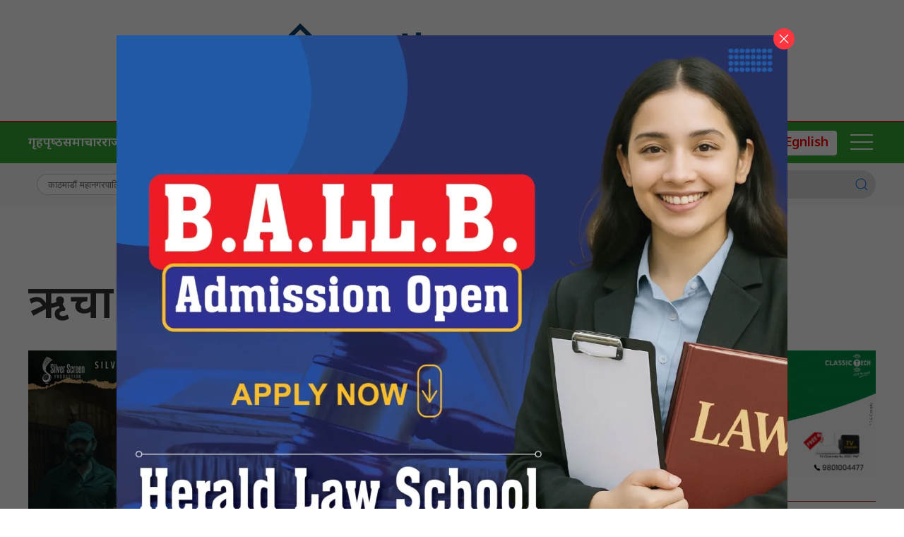

--- FILE ---
content_type: text/html; charset=UTF-8
request_url: https://sajhapage.com/2023/01/118680/
body_size: 14025
content:
<!DOCTYPE html>
<html lang="en">

<head>
    <!-- Required meta tags -->
    <meta charset="utf-8">
    <meta property="fb:pages" content="737640319702735" />
    <meta name="viewport" content="width=device-width, initial-scale=1, shrink-to-fit=no">
    <meta name="description" content="Nepal no. 1 Economy leading online portal" />
    <meta name="twitter:card" content="summary_large_image" />
    <title>
        ऋचा शर्मालाई उत्कृष्ट अभिनेत्री अवार्ड &laquo;         sajhapage    </title>
    <meta name='robots' content='max-image-preview:large' />
	<style>img:is([sizes="auto" i], [sizes^="auto," i]) { contain-intrinsic-size: 3000px 1500px }</style>
	<link rel='dns-prefetch' href='//cdnjs.cloudflare.com' />
<link rel='dns-prefetch' href='//ajax.googleapis.com' />
<link rel='dns-prefetch' href='//stats.wp.com' />
<link rel='dns-prefetch' href='//fonts.googleapis.com' />
<link rel='preconnect' href='//c0.wp.com' />
<link rel='preconnect' href='//i0.wp.com' />
<link rel="alternate" type="application/rss+xml" title="sajhapage &raquo; ऋचा शर्मालाई उत्कृष्ट अभिनेत्री अवार्ड Comments Feed" href="https://sajhapage.com/2023/01/118680/feed/" />
<meta property="fb:admins" content="changingmission"/><meta property="fb:app_id" content="1774296949456204"><meta property="og:title" content="ऋचा शर्मालाई उत्कृष्ट अभिनेत्री अवार्ड"/><meta property="og:type" content="article"/><meta property="og:description" content="काठमाडौं । अभिनेत्री ऋचा शर्माले अष्ट्रेलियामा छोटो फिल्म &#8216;ब्लड मनी&#8217; बाट उत्कृष्ट अभिनेत्रीको अवार्ड जित्नुभएको छ । सिड्नीमा भएको अनर विथ बेस्ट एक्ट्रेस अवार्ड एट रिनाउन्स फिल्म फेस्टिभल ’टाइटन’ मा ऋचाले उक्त अर्वाड जित्नुभएको हो । यसअघि ‘ब्लड मनी’ ले ह्वाइट पर्ल्स इन्टरनेशनल फिल्म फेस्टिभल र अथ्वीकवरुणी इन्टरनेशन फिल्म फेस्टिभलमा उत्कृष्ट फिल्मको अवार्ड जितेको थियो [&hellip;]"/><meta property="og:url" content="https://sajhapage.com/2023/01/118680/"/><meta property="og:site_name" content="sajhapage"/><meta property="og:image" content="https://i0.wp.com/sajhapage.com/wp-content/uploads/2023/01/blood-money.jpg?fit=1000%2C563&amp;ssl=1"/><script type="text/javascript">
/* <![CDATA[ */
window._wpemojiSettings = {"baseUrl":"https:\/\/s.w.org\/images\/core\/emoji\/16.0.1\/72x72\/","ext":".png","svgUrl":"https:\/\/s.w.org\/images\/core\/emoji\/16.0.1\/svg\/","svgExt":".svg","source":{"concatemoji":"https:\/\/sajhapage.com\/wp-includes\/js\/wp-emoji-release.min.js?ver=6.8.3"}};
/*! This file is auto-generated */
!function(s,n){var o,i,e;function c(e){try{var t={supportTests:e,timestamp:(new Date).valueOf()};sessionStorage.setItem(o,JSON.stringify(t))}catch(e){}}function p(e,t,n){e.clearRect(0,0,e.canvas.width,e.canvas.height),e.fillText(t,0,0);var t=new Uint32Array(e.getImageData(0,0,e.canvas.width,e.canvas.height).data),a=(e.clearRect(0,0,e.canvas.width,e.canvas.height),e.fillText(n,0,0),new Uint32Array(e.getImageData(0,0,e.canvas.width,e.canvas.height).data));return t.every(function(e,t){return e===a[t]})}function u(e,t){e.clearRect(0,0,e.canvas.width,e.canvas.height),e.fillText(t,0,0);for(var n=e.getImageData(16,16,1,1),a=0;a<n.data.length;a++)if(0!==n.data[a])return!1;return!0}function f(e,t,n,a){switch(t){case"flag":return n(e,"\ud83c\udff3\ufe0f\u200d\u26a7\ufe0f","\ud83c\udff3\ufe0f\u200b\u26a7\ufe0f")?!1:!n(e,"\ud83c\udde8\ud83c\uddf6","\ud83c\udde8\u200b\ud83c\uddf6")&&!n(e,"\ud83c\udff4\udb40\udc67\udb40\udc62\udb40\udc65\udb40\udc6e\udb40\udc67\udb40\udc7f","\ud83c\udff4\u200b\udb40\udc67\u200b\udb40\udc62\u200b\udb40\udc65\u200b\udb40\udc6e\u200b\udb40\udc67\u200b\udb40\udc7f");case"emoji":return!a(e,"\ud83e\udedf")}return!1}function g(e,t,n,a){var r="undefined"!=typeof WorkerGlobalScope&&self instanceof WorkerGlobalScope?new OffscreenCanvas(300,150):s.createElement("canvas"),o=r.getContext("2d",{willReadFrequently:!0}),i=(o.textBaseline="top",o.font="600 32px Arial",{});return e.forEach(function(e){i[e]=t(o,e,n,a)}),i}function t(e){var t=s.createElement("script");t.src=e,t.defer=!0,s.head.appendChild(t)}"undefined"!=typeof Promise&&(o="wpEmojiSettingsSupports",i=["flag","emoji"],n.supports={everything:!0,everythingExceptFlag:!0},e=new Promise(function(e){s.addEventListener("DOMContentLoaded",e,{once:!0})}),new Promise(function(t){var n=function(){try{var e=JSON.parse(sessionStorage.getItem(o));if("object"==typeof e&&"number"==typeof e.timestamp&&(new Date).valueOf()<e.timestamp+604800&&"object"==typeof e.supportTests)return e.supportTests}catch(e){}return null}();if(!n){if("undefined"!=typeof Worker&&"undefined"!=typeof OffscreenCanvas&&"undefined"!=typeof URL&&URL.createObjectURL&&"undefined"!=typeof Blob)try{var e="postMessage("+g.toString()+"("+[JSON.stringify(i),f.toString(),p.toString(),u.toString()].join(",")+"));",a=new Blob([e],{type:"text/javascript"}),r=new Worker(URL.createObjectURL(a),{name:"wpTestEmojiSupports"});return void(r.onmessage=function(e){c(n=e.data),r.terminate(),t(n)})}catch(e){}c(n=g(i,f,p,u))}t(n)}).then(function(e){for(var t in e)n.supports[t]=e[t],n.supports.everything=n.supports.everything&&n.supports[t],"flag"!==t&&(n.supports.everythingExceptFlag=n.supports.everythingExceptFlag&&n.supports[t]);n.supports.everythingExceptFlag=n.supports.everythingExceptFlag&&!n.supports.flag,n.DOMReady=!1,n.readyCallback=function(){n.DOMReady=!0}}).then(function(){return e}).then(function(){var e;n.supports.everything||(n.readyCallback(),(e=n.source||{}).concatemoji?t(e.concatemoji):e.wpemoji&&e.twemoji&&(t(e.twemoji),t(e.wpemoji)))}))}((window,document),window._wpemojiSettings);
/* ]]> */
</script>
<style id='wp-emoji-styles-inline-css' type='text/css'>

	img.wp-smiley, img.emoji {
		display: inline !important;
		border: none !important;
		box-shadow: none !important;
		height: 1em !important;
		width: 1em !important;
		margin: 0 0.07em !important;
		vertical-align: -0.1em !important;
		background: none !important;
		padding: 0 !important;
	}
</style>
<link rel='stylesheet' id='wp-block-library-css' href='https://c0.wp.com/c/6.8.3/wp-includes/css/dist/block-library/style.min.css' type='text/css' media='all' />
<style id='classic-theme-styles-inline-css' type='text/css'>
/*! This file is auto-generated */
.wp-block-button__link{color:#fff;background-color:#32373c;border-radius:9999px;box-shadow:none;text-decoration:none;padding:calc(.667em + 2px) calc(1.333em + 2px);font-size:1.125em}.wp-block-file__button{background:#32373c;color:#fff;text-decoration:none}
</style>
<link rel='stylesheet' id='mediaelement-css' href='https://c0.wp.com/c/6.8.3/wp-includes/js/mediaelement/mediaelementplayer-legacy.min.css' type='text/css' media='all' />
<link rel='stylesheet' id='wp-mediaelement-css' href='https://c0.wp.com/c/6.8.3/wp-includes/js/mediaelement/wp-mediaelement.min.css' type='text/css' media='all' />
<style id='jetpack-sharing-buttons-style-inline-css' type='text/css'>
.jetpack-sharing-buttons__services-list{display:flex;flex-direction:row;flex-wrap:wrap;gap:0;list-style-type:none;margin:5px;padding:0}.jetpack-sharing-buttons__services-list.has-small-icon-size{font-size:12px}.jetpack-sharing-buttons__services-list.has-normal-icon-size{font-size:16px}.jetpack-sharing-buttons__services-list.has-large-icon-size{font-size:24px}.jetpack-sharing-buttons__services-list.has-huge-icon-size{font-size:36px}@media print{.jetpack-sharing-buttons__services-list{display:none!important}}.editor-styles-wrapper .wp-block-jetpack-sharing-buttons{gap:0;padding-inline-start:0}ul.jetpack-sharing-buttons__services-list.has-background{padding:1.25em 2.375em}
</style>
<style id='global-styles-inline-css' type='text/css'>
:root{--wp--preset--aspect-ratio--square: 1;--wp--preset--aspect-ratio--4-3: 4/3;--wp--preset--aspect-ratio--3-4: 3/4;--wp--preset--aspect-ratio--3-2: 3/2;--wp--preset--aspect-ratio--2-3: 2/3;--wp--preset--aspect-ratio--16-9: 16/9;--wp--preset--aspect-ratio--9-16: 9/16;--wp--preset--color--black: #000000;--wp--preset--color--cyan-bluish-gray: #abb8c3;--wp--preset--color--white: #ffffff;--wp--preset--color--pale-pink: #f78da7;--wp--preset--color--vivid-red: #cf2e2e;--wp--preset--color--luminous-vivid-orange: #ff6900;--wp--preset--color--luminous-vivid-amber: #fcb900;--wp--preset--color--light-green-cyan: #7bdcb5;--wp--preset--color--vivid-green-cyan: #00d084;--wp--preset--color--pale-cyan-blue: #8ed1fc;--wp--preset--color--vivid-cyan-blue: #0693e3;--wp--preset--color--vivid-purple: #9b51e0;--wp--preset--gradient--vivid-cyan-blue-to-vivid-purple: linear-gradient(135deg,rgba(6,147,227,1) 0%,rgb(155,81,224) 100%);--wp--preset--gradient--light-green-cyan-to-vivid-green-cyan: linear-gradient(135deg,rgb(122,220,180) 0%,rgb(0,208,130) 100%);--wp--preset--gradient--luminous-vivid-amber-to-luminous-vivid-orange: linear-gradient(135deg,rgba(252,185,0,1) 0%,rgba(255,105,0,1) 100%);--wp--preset--gradient--luminous-vivid-orange-to-vivid-red: linear-gradient(135deg,rgba(255,105,0,1) 0%,rgb(207,46,46) 100%);--wp--preset--gradient--very-light-gray-to-cyan-bluish-gray: linear-gradient(135deg,rgb(238,238,238) 0%,rgb(169,184,195) 100%);--wp--preset--gradient--cool-to-warm-spectrum: linear-gradient(135deg,rgb(74,234,220) 0%,rgb(151,120,209) 20%,rgb(207,42,186) 40%,rgb(238,44,130) 60%,rgb(251,105,98) 80%,rgb(254,248,76) 100%);--wp--preset--gradient--blush-light-purple: linear-gradient(135deg,rgb(255,206,236) 0%,rgb(152,150,240) 100%);--wp--preset--gradient--blush-bordeaux: linear-gradient(135deg,rgb(254,205,165) 0%,rgb(254,45,45) 50%,rgb(107,0,62) 100%);--wp--preset--gradient--luminous-dusk: linear-gradient(135deg,rgb(255,203,112) 0%,rgb(199,81,192) 50%,rgb(65,88,208) 100%);--wp--preset--gradient--pale-ocean: linear-gradient(135deg,rgb(255,245,203) 0%,rgb(182,227,212) 50%,rgb(51,167,181) 100%);--wp--preset--gradient--electric-grass: linear-gradient(135deg,rgb(202,248,128) 0%,rgb(113,206,126) 100%);--wp--preset--gradient--midnight: linear-gradient(135deg,rgb(2,3,129) 0%,rgb(40,116,252) 100%);--wp--preset--font-size--small: 13px;--wp--preset--font-size--medium: 20px;--wp--preset--font-size--large: 36px;--wp--preset--font-size--x-large: 42px;--wp--preset--spacing--20: 0.44rem;--wp--preset--spacing--30: 0.67rem;--wp--preset--spacing--40: 1rem;--wp--preset--spacing--50: 1.5rem;--wp--preset--spacing--60: 2.25rem;--wp--preset--spacing--70: 3.38rem;--wp--preset--spacing--80: 5.06rem;--wp--preset--shadow--natural: 6px 6px 9px rgba(0, 0, 0, 0.2);--wp--preset--shadow--deep: 12px 12px 50px rgba(0, 0, 0, 0.4);--wp--preset--shadow--sharp: 6px 6px 0px rgba(0, 0, 0, 0.2);--wp--preset--shadow--outlined: 6px 6px 0px -3px rgba(255, 255, 255, 1), 6px 6px rgba(0, 0, 0, 1);--wp--preset--shadow--crisp: 6px 6px 0px rgba(0, 0, 0, 1);}:where(.is-layout-flex){gap: 0.5em;}:where(.is-layout-grid){gap: 0.5em;}body .is-layout-flex{display: flex;}.is-layout-flex{flex-wrap: wrap;align-items: center;}.is-layout-flex > :is(*, div){margin: 0;}body .is-layout-grid{display: grid;}.is-layout-grid > :is(*, div){margin: 0;}:where(.wp-block-columns.is-layout-flex){gap: 2em;}:where(.wp-block-columns.is-layout-grid){gap: 2em;}:where(.wp-block-post-template.is-layout-flex){gap: 1.25em;}:where(.wp-block-post-template.is-layout-grid){gap: 1.25em;}.has-black-color{color: var(--wp--preset--color--black) !important;}.has-cyan-bluish-gray-color{color: var(--wp--preset--color--cyan-bluish-gray) !important;}.has-white-color{color: var(--wp--preset--color--white) !important;}.has-pale-pink-color{color: var(--wp--preset--color--pale-pink) !important;}.has-vivid-red-color{color: var(--wp--preset--color--vivid-red) !important;}.has-luminous-vivid-orange-color{color: var(--wp--preset--color--luminous-vivid-orange) !important;}.has-luminous-vivid-amber-color{color: var(--wp--preset--color--luminous-vivid-amber) !important;}.has-light-green-cyan-color{color: var(--wp--preset--color--light-green-cyan) !important;}.has-vivid-green-cyan-color{color: var(--wp--preset--color--vivid-green-cyan) !important;}.has-pale-cyan-blue-color{color: var(--wp--preset--color--pale-cyan-blue) !important;}.has-vivid-cyan-blue-color{color: var(--wp--preset--color--vivid-cyan-blue) !important;}.has-vivid-purple-color{color: var(--wp--preset--color--vivid-purple) !important;}.has-black-background-color{background-color: var(--wp--preset--color--black) !important;}.has-cyan-bluish-gray-background-color{background-color: var(--wp--preset--color--cyan-bluish-gray) !important;}.has-white-background-color{background-color: var(--wp--preset--color--white) !important;}.has-pale-pink-background-color{background-color: var(--wp--preset--color--pale-pink) !important;}.has-vivid-red-background-color{background-color: var(--wp--preset--color--vivid-red) !important;}.has-luminous-vivid-orange-background-color{background-color: var(--wp--preset--color--luminous-vivid-orange) !important;}.has-luminous-vivid-amber-background-color{background-color: var(--wp--preset--color--luminous-vivid-amber) !important;}.has-light-green-cyan-background-color{background-color: var(--wp--preset--color--light-green-cyan) !important;}.has-vivid-green-cyan-background-color{background-color: var(--wp--preset--color--vivid-green-cyan) !important;}.has-pale-cyan-blue-background-color{background-color: var(--wp--preset--color--pale-cyan-blue) !important;}.has-vivid-cyan-blue-background-color{background-color: var(--wp--preset--color--vivid-cyan-blue) !important;}.has-vivid-purple-background-color{background-color: var(--wp--preset--color--vivid-purple) !important;}.has-black-border-color{border-color: var(--wp--preset--color--black) !important;}.has-cyan-bluish-gray-border-color{border-color: var(--wp--preset--color--cyan-bluish-gray) !important;}.has-white-border-color{border-color: var(--wp--preset--color--white) !important;}.has-pale-pink-border-color{border-color: var(--wp--preset--color--pale-pink) !important;}.has-vivid-red-border-color{border-color: var(--wp--preset--color--vivid-red) !important;}.has-luminous-vivid-orange-border-color{border-color: var(--wp--preset--color--luminous-vivid-orange) !important;}.has-luminous-vivid-amber-border-color{border-color: var(--wp--preset--color--luminous-vivid-amber) !important;}.has-light-green-cyan-border-color{border-color: var(--wp--preset--color--light-green-cyan) !important;}.has-vivid-green-cyan-border-color{border-color: var(--wp--preset--color--vivid-green-cyan) !important;}.has-pale-cyan-blue-border-color{border-color: var(--wp--preset--color--pale-cyan-blue) !important;}.has-vivid-cyan-blue-border-color{border-color: var(--wp--preset--color--vivid-cyan-blue) !important;}.has-vivid-purple-border-color{border-color: var(--wp--preset--color--vivid-purple) !important;}.has-vivid-cyan-blue-to-vivid-purple-gradient-background{background: var(--wp--preset--gradient--vivid-cyan-blue-to-vivid-purple) !important;}.has-light-green-cyan-to-vivid-green-cyan-gradient-background{background: var(--wp--preset--gradient--light-green-cyan-to-vivid-green-cyan) !important;}.has-luminous-vivid-amber-to-luminous-vivid-orange-gradient-background{background: var(--wp--preset--gradient--luminous-vivid-amber-to-luminous-vivid-orange) !important;}.has-luminous-vivid-orange-to-vivid-red-gradient-background{background: var(--wp--preset--gradient--luminous-vivid-orange-to-vivid-red) !important;}.has-very-light-gray-to-cyan-bluish-gray-gradient-background{background: var(--wp--preset--gradient--very-light-gray-to-cyan-bluish-gray) !important;}.has-cool-to-warm-spectrum-gradient-background{background: var(--wp--preset--gradient--cool-to-warm-spectrum) !important;}.has-blush-light-purple-gradient-background{background: var(--wp--preset--gradient--blush-light-purple) !important;}.has-blush-bordeaux-gradient-background{background: var(--wp--preset--gradient--blush-bordeaux) !important;}.has-luminous-dusk-gradient-background{background: var(--wp--preset--gradient--luminous-dusk) !important;}.has-pale-ocean-gradient-background{background: var(--wp--preset--gradient--pale-ocean) !important;}.has-electric-grass-gradient-background{background: var(--wp--preset--gradient--electric-grass) !important;}.has-midnight-gradient-background{background: var(--wp--preset--gradient--midnight) !important;}.has-small-font-size{font-size: var(--wp--preset--font-size--small) !important;}.has-medium-font-size{font-size: var(--wp--preset--font-size--medium) !important;}.has-large-font-size{font-size: var(--wp--preset--font-size--large) !important;}.has-x-large-font-size{font-size: var(--wp--preset--font-size--x-large) !important;}
:where(.wp-block-post-template.is-layout-flex){gap: 1.25em;}:where(.wp-block-post-template.is-layout-grid){gap: 1.25em;}
:where(.wp-block-columns.is-layout-flex){gap: 2em;}:where(.wp-block-columns.is-layout-grid){gap: 2em;}
:root :where(.wp-block-pullquote){font-size: 1.5em;line-height: 1.6;}
</style>
<link rel='stylesheet' id='uikit-css-css' href='https://sajhapage.com/wp-content/themes/sajhapage-naya/css/uikit.min.css?ver=6.8.3' type='text/css' media='all' />
<link rel='stylesheet' id='base-style-css' href='https://sajhapage.com/wp-content/themes/sajhapage-naya/css/base.css?ver=6.8.3' type='text/css' media='all' />
<link rel='stylesheet' id='google-Mukta-css' href='https://fonts.googleapis.com/css?family=Mukta%3A400%2C500%2C600%2C700&#038;subset=devanagari&#038;ver=6.8.3' type='text/css' media='all' />
<link rel='stylesheet' id='google-noto-css' href='https://fonts.googleapis.com/css2?family=Noto+Sans+Devanagari%3Awght%40300%3B400%3B500%3B600%3B700%3B800&#038;display=swap&#038;ver=6.8.3' type='text/css' media='all' />
<link rel='stylesheet' id='google-khand-css' href='https://fonts.googleapis.com/css2?family=Khand%3Awght%40300%3B400%3B500%3B600%3B700&#038;display=swap&#038;ver=6.8.3' type='text/css' media='all' />
<link rel='stylesheet' id='appharu-style-css' href='https://sajhapage.com/wp-content/themes/sajhapage-naya/style.css?ver=2.82.4' type='text/css' media='all' />
<link rel="https://api.w.org/" href="https://sajhapage.com/wp-json/" /><link rel="alternate" title="JSON" type="application/json" href="https://sajhapage.com/wp-json/wp/v2/posts/118680" /><link rel="EditURI" type="application/rsd+xml" title="RSD" href="https://sajhapage.com/xmlrpc.php?rsd" />
<meta name="generator" content="WordPress 6.8.3" />
<link rel="canonical" href="https://sajhapage.com/2023/01/118680/" />
<link rel='shortlink' href='https://wp.me/p6EokC-uSc' />
<link rel="alternate" title="oEmbed (JSON)" type="application/json+oembed" href="https://sajhapage.com/wp-json/oembed/1.0/embed?url=https%3A%2F%2Fsajhapage.com%2F2023%2F01%2F118680%2F" />
<link rel="alternate" title="oEmbed (XML)" type="text/xml+oembed" href="https://sajhapage.com/wp-json/oembed/1.0/embed?url=https%3A%2F%2Fsajhapage.com%2F2023%2F01%2F118680%2F&#038;format=xml" />
	<style>img#wpstats{display:none}</style>
		<link rel="icon" href="https://i0.wp.com/sajhapage.com/wp-content/uploads/2022/05/cropped-SP-Logo1-scaled-1.jpg?fit=32%2C32&#038;ssl=1" sizes="32x32" />
<link rel="icon" href="https://i0.wp.com/sajhapage.com/wp-content/uploads/2022/05/cropped-SP-Logo1-scaled-1.jpg?fit=192%2C192&#038;ssl=1" sizes="192x192" />
<link rel="apple-touch-icon" href="https://i0.wp.com/sajhapage.com/wp-content/uploads/2022/05/cropped-SP-Logo1-scaled-1.jpg?fit=180%2C180&#038;ssl=1" />
<meta name="msapplication-TileImage" content="https://i0.wp.com/sajhapage.com/wp-content/uploads/2022/05/cropped-SP-Logo1-scaled-1.jpg?fit=270%2C270&#038;ssl=1" />
    <script src="https://bankingsamachar.com/wp-content/themes/bankingsamachar-naya/js/uikit.min.js"></script>
    <!-- Google tag (gtag.js) -->
    <script async src="https://www.googletagmanager.com/gtag/js?id=G-4XTGKNT80P"></script>
    <script>
        window.dataLayer = window.dataLayer || [];

        function gtag() {
            dataLayer.push(arguments);
        }
        gtag('js', new Date());

        gtag('config', 'G-4XTGKNT80P');
    </script>
</head>

<body>
    <div id="fb-root"></div>
    <script>
        (function (d, s, id) {
            var js,
                fjs = d.getElementsByTagName(s)[0];
            if (d.getElementById(id))
                return;
            js = d.createElement(s);
            js.id = id;
            js.src = "//connect.facebook.net/en_US/sdk.js#xfbml=1&version=v2.10&appId=40151482661930" +
                "1";
            fjs
                .parentNode
                .insertBefore(js, fjs);
        }(document, 'script', 'facebook-jssdk'));
    </script>
    <div class="uk-card ">
        <div class="uk-container">
                    </div>

                    <nav class="top-nav">
                                <div class="uk-container">
                    <div class="uk-padding-small">
                        <div uk-grid class="uk-grid-small uk-flex-middle">
                            <div class="uk-width-1-4@m uk-text-center">
                            </div>
                            <div class="uk-width-expand@m ">
                                <a href="/"><img src="https://sajhapage.com/wp-content/themes/sajhapage-naya/img/logo-sajha.png" alt="Logo" class="ah-khb-logo"></a>
                                                            </div>
                            <div class="uk-width-1-4@m uk-text-center">
                            </div>
                        </div>
                    </div>
                </div>
                <div class="np-border" uk-sticky="uk-sticky" style="z-index: 990;">
                    <div class="uk-container">
                        <nav class="uk-navbar uk-position-relative nav-edit" uk-navbar>
    <div class="uk-navbar-left uk-hidden@m">
        <ul class="uk-navbar-nav menu-icon icon-nav">
            <li>
                <a href="/"><span class="ah-brand-menu"  uk-icon="icon: home; ratio: 1.5"></span></a>
            </li>
            <li class="ek-brand" uk-scrollspy="cls: uk-animation-slide-left;">
                <a href="/"><img src="https://sajhapage.com/wp-content/themes/sajhapage-naya/img/brand.png" alt="Logo"></a>
            </li>
        </ul>
    </div>
    <div class="uk-navbar-left uk-visible@m">
        <ul class="uk-navbar-nav navigation-bar uk-grid-collapse" uk-grid>
            <li>
                <a href="/">गृहपृष्‍ठ </a>
            </li>
            <li>
                <a href="/?cat=3">समाचार </a>
            </li>
            <li>
                <a href="/?cat=4">राजनीति</a>
            </li>
            <li>
                <a href="/?cat=6">अर्थ</a>
            </li>
            <li>
                <a href="/?cat=7">मनोरञ्जन</a>
            </li>
            <li>
                <a href="/?cat=8">विश्व</a>
            </li>
            <li>
                <a href="/?cat=10">अन्तर्वार्ता</a>
            </li>
            <li>
                <a href="/?cat=12">खेल</a>
            </li>
            <li>
                <a href="/?cat=14">भिडियो</a>
            </li>
        </ul>
    </div>
    <div class="uk-navbar-right">
        <ul class="uk-navbar-nav menu-icon icon-nav">
            <li><a href="https://english.sajhapage.com/" class="ah-event-icon"><span class="event-icon">Egnlish</span></a></li>
            <li><a href="#" class="ah-menu-icon" uk-toggle="target: #offcanvas-nav"><span uk-icon="icon: menu; ratio: 2"></span></a></li>

        </ul>
    </div>
</nav>
<div id="modal-search" class="uk-flex-top  search-model-item" uk-modal>
    <div class="uk-modal-dialog uk-modal-body search-model uk-margin-auto-vertical ek-search">
        <div class="uk-flex uk-flex-center uk-flex-between@m uk-margin-small-bottom">
            <h2 class="uk-modal-title search-title">बैंकिङ्ग समाचार<span class="ek-search-title">सर्च गर्नुहोस्</span>
            </h2>
            <button class="uk-modal-close-default close-icon ah-close" type="button" uk-close></button>
        </div>
        <form action="/" class="uk-search uk-search-navbar uk-width-1-1" method="get">
            <div class="uk-child-width-1-2@m uk-text-center uk-grid-small" uk-grid>
                <div class="uk-child-width-1-2@m uk-text-center uk-grid-small" uk-grid>
                    <div>
                        <input class="uk-input" name="form" type="date" data-uk-datepicker placeholder="from"
                            value="">
                    </div>
                    <div>
                        <input class="uk-input" name="to" type="date" data-uk-datepicker placeholder="to"
                            value="">
                    </div>
                </div>
                <div class="uk-position-relative">
                    <input class="uk-search-input search-box" name="s" id="s" type="search" placeholder="Search"
                        value="">
                    <button type="submit" class="uk-search-icon-flip icon-search" uk-search-icon></button>
                </div>
            </div>
        </form>
    </div>
</div>                    </div>
                </div>
                <nav class="uk-navbar-container nepalpen-tag">
                    <div class="uk-container">
                        <div uk-navbar class="uk-flex-between">
                            <div class="uk-navbar-left">
                                <ul class="uk-navbar-nav">
                                    <li class="uk-flex tag-h">
                                                                                <a href="https://sajhapage.com/tag/%e0%a4%95%e0%a4%be%e0%a4%a0%e0%a4%ae%e0%a4%be%e0%a4%a1%e0%a5%8c%e0%a4%82-%e0%a4%ae%e0%a4%b9%e0%a4%be%e0%a4%a8%e0%a4%97%e0%a4%b0%e0%a4%aa%e0%a4%be%e0%a4%b2%e0%a4%bf%e0%a4%95%e0%a4%be/" class="tag-cloud-link tag-link-345 tag-link-position-1" style="font-size: 13pt;">काठमाडौं महानगरपालिका</a>
<a href="https://sajhapage.com/tag/%e0%a4%95%e0%a5%87%e0%a4%aa%e0%a5%80-%e0%a4%b6%e0%a4%b0%e0%a5%8d%e0%a4%ae%e0%a4%be-%e0%a4%93%e0%a4%b2%e0%a5%80/" class="tag-cloud-link tag-link-109 tag-link-position-2" style="font-size: 13pt;">केपी शर्मा ओली</a>
<a href="https://sajhapage.com/tag/%e0%a4%aa%e0%a5%8d%e0%a4%b0%e0%a4%a7%e0%a4%be%e0%a4%a8%e0%a4%ae%e0%a4%a8%e0%a5%8d%e0%a4%a4%e0%a5%8d%e0%a4%b0%e0%a5%80-%e0%a4%aa%e0%a5%8d%e0%a4%b0%e0%a4%9a%e0%a4%a3%e0%a5%8d%e0%a4%a1/" class="tag-cloud-link tag-link-739 tag-link-position-3" style="font-size: 13pt;">प्रधानमन्त्री प्रचण्ड</a>
<a href="https://sajhapage.com/tag/%e0%a4%ad%e0%a4%b0%e0%a4%a4%e0%a4%aa%e0%a5%81%e0%a4%b0-%e0%a4%ae%e0%a4%b9%e0%a4%be%e0%a4%a8%e0%a4%97%e0%a4%b0%e0%a4%aa%e0%a4%be%e0%a4%b2%e0%a4%bf%e0%a4%95%e0%a4%be/" class="tag-cloud-link tag-link-376 tag-link-position-4" style="font-size: 13pt;">भरतपुर महानगरपालिका</a>
<a href="https://sajhapage.com/tag/%e0%a4%b0%e0%a4%be%e0%a4%b6%e0%a4%bf%e0%a4%ab%e0%a4%b2/" class="tag-cloud-link tag-link-51 tag-link-position-5" style="font-size: 13pt;">राशिफल</a>
<a href="https://sajhapage.com/tag/%e0%a4%b0%e0%a5%87%e0%a4%a8%e0%a5%81-%e0%a4%a6%e0%a4%be%e0%a4%b9%e0%a4%be%e0%a4%b2/" class="tag-cloud-link tag-link-426 tag-link-position-6" style="font-size: 13pt;">रेनु दाहाल</a>
<a href="https://sajhapage.com/tag/%e0%a4%b6%e0%a5%87%e0%a4%b0%e0%a4%ac%e0%a4%b9%e0%a4%be%e0%a4%a6%e0%a5%81%e0%a4%b0-%e0%a4%a6%e0%a5%87%e0%a4%89%e0%a4%b5%e0%a4%be/" class="tag-cloud-link tag-link-73 tag-link-position-7" style="font-size: 13pt;">शेरबहादुर देउवा</a>                                                                            </li>
                                </ul>
                            </div>
                            <div class="uk-flex uk-flex-center@m uk-flex-right@l ah-right-nav-header uk-visible@s">
                                <form class="uk-search uk-search-default nb-dark-mode" action="/" method="get">
                                    <input class="uk-search-input" name="s" id="s" type="search"
                                        value="" placeholder="Search"
                                        aria-label="Search">
                                    <button class="uk-search-icon-flip" uk-search-icon></button>
                                </form>
                            </div>
                        </div>
                    </div>
                </nav>
            </nav>
            <style>
                .uk-search-default .uk-search-input:focus {
                    border-color: #dddddd;
                }

                .uk-search-default .uk-search-input {
                    border: none;
                }
            </style>
            <div id="offcanvas-nav" class="uk-offcanvas" uk-offcanvas="mode: push; overlay: true">
    <div class="uk-offcanvas-bar">
        <div class="uk-section uk-padding-remove-top  uk-padding-remove-bottom">
            <div class="uk-container uk-padding-remove">
                <div class="uk-grid-match uk-child-width-1-1@m" uk-grid>
                    <div>
                        <ul class="uk-list side-nav uk-nav-default uk-nav-parent-icon" uk-nav>
                            <li><a href="/"><span class="uk-margin-small-right"
                                        uk-icon="home"></span>गृहपृष्‍ठ</a></li>
                            <li>
                                <a href="/?cat=2"><span class="uk-margin-small-right" uk-icon="file-edit"></span>समाचार  </a>
                            </li>
                            <li>
                                <a href="/?cat=4"><span class="uk-margin-small-right" uk-icon="file-edit"></span>राजनीति</a>
                            </li>
                            <li>
                                <a href="/?cat=6"><span class="uk-margin-small-right" uk-icon="file-edit"></span> अर्थ</a>
                            </li>
                            <li>
                                <a href="/?cat=7"><span class="uk-margin-small-right" uk-icon="file-edit"></span>मनोरञ्जन</a>
                            </li>
                            <li>  <a href="/?cat=8"><span class="uk-margin-small-right" uk-icon="play-circle"></span>विश्व </a>
                            </li>
                            <li><a href="/?cat=10"><span class="uk-margin-small-right" uk-icon="image"></span>अन्तर्वार्ता</a></li>
                            <li>
                                <a href="/?cat=12"><span class="uk-margin-small-right" uk-icon="file-edit"></span>खेल</a>
                            </li>
                            <li>
                                <a href="/?cat=14"><span class="uk-margin-small-right" uk-icon="file-edit"></span>भिडियो</a>
                            </li>
                            
                            <li><a href="/news/event" ><span class="uk-margin-small-right" uk-icon="file-edit"></span><span class="event-icon ">English</span></a></li>
                        </ul>
                    </div>

                </div>
                <div class="uk-flex uk-flex-center@m uk-margin ah-right-nav-header uk-text-light">
                    <form class="uk-search uk-search-default nb-dark-mode"  action="/" method="get">
                    <input class="uk-search-input search-box" name="s" id="s" type="search" placeholder="Search"
                        value="">
                    <button type="submit" class="uk-search-icon-flip icon-search" uk-search-icon></button>
                    </form>
                </div>
                <a href="https://x.com/sajhapage" target="_blank" class="uk-icon-button uk-margin-small-right"
                    uk-icon="twitter"></a>
                <a href="https://www.facebook.com/sajhapage24" target="_blank" class="uk-icon-button  uk-margin-small-right"
                    uk-icon="facebook"></a>
                <a href="https://www.instagram.com/SajhaPage/" target="_blank" class="uk-icon-button  uk-margin-small-right"
                    uk-icon="instagram"></a>
                <a href="https://www.youtube.com/c/SajhaPage" target="_blank" class="uk-icon-button" uk-icon="youtube"></a>
            </div>
        </div>
    </div>
</div>    </div>
    <div class="uk-container"><div class="uk-grid uk-grid-medium single uk-margin-medium-top" uk-grid="">
        <div class="uk-width-1-1@m">
        				<article class="uk-article">
            		    <div uk-sticky="show-on-up: true;animation: uk-animation-slide-top" class="sticky-item uk-visible@s">
		        <h1 class="uk-article-title single-title">ऋचा शर्मालाई उत्कृष्ट अभिनेत्री अवार्ड</h1>
           
		    </div>
            <h1 class="uk-article-title single-title visible uk-hidden@s ">ऋचा शर्मालाई उत्कृष्ट अभिनेत्री अवार्ड</h1>
		    
            		</article>
      	

    </div>
    <div class="uk-width-2-3@m">
        <article class="uk-card">

            <figure> <img src="https://i0.wp.com/sajhapage.com/wp-content/uploads/2023/01/blood-money.jpg?fit=720%2C405&#038;ssl=1"> </figure>
            <article class="uk-comment mt-2">
                <header class="uk-comment-header uk-grid-medium uk-flex-middle" uk-grid="uk-grid">

                    <div class="uk-width-1-1@m" style="display: flex;align-items: center;">
                        <div class="author-img">
                            
                            
                            <img class="karobar-author" src="https://i0.wp.com/sajhapage.com/wp-content/uploads/2024/06/sajha.png?resize=77%2C90&ssl=1"
                                width="30" height="30" alt="">

                                                        <h6 class="author-name">
                                                                <a href="/?author=7" style="font-size: 18px;font-weight: 500;">
                                    साझा पेज</a>
                            </h6>
                          	<h6 class="post-date">
								प्रकाशित मिति : &#2414; माघ &#2408;&#2406;&#2413;&#2415;, आइतबार &#2406;&#2406;:&#2406;&#2406;						   &nbsp;१४ :
                    ०७&nbsp; बजे
							</h6>
                        </div>

                    </div>


                    <div class="uk-width-1-2@m uk-flex uk-flex-middle uk-flex-center">
						    <div class="total-shares">
                        <div id="data" class="total-number">
                            0                        </div><span>Shares</span>
                    </div>
                        <!-- ShareThis BEGIN -->
                        <div class="sharethis-inline-share-buttons" style="z-index: 999 !important;"></div>
                        <!-- ShareThis END -->
                    </div>
                    <div class="uk-width-1-2@m">
                        <div class="uk-navbar-center reader-effect  uk-flex-right d-flex">
                            <p class="uk-margin-remove-bottom uk-margin-small-right">फन्ट परिवर्तन गर्नुहोस:</p>
                            <ul class="uk-nav-default uk-nav-center" uk-nav>
                                <li class="16px"><span class="16px" id="smaller"><img
                                            src="[data-uri]"
                                            alt="change font"></span></li>
                                <li class="18px"><span class="18px" id="resize"><img
                                            src="[data-uri]"
                                            alt="change font"></span></li>
                                <li class="20px"><span class="20px" id="bigger"><img
                                            src="[data-uri]"
                                            alt="change font"></span></li>
                            </ul>
                        </div>
                    </div>
                </header>
            </article>
            <hr class="uk-divider-icon">
            
            <div class="post-entry uk-margin-top">
                <p>काठमाडौं । अभिनेत्री ऋचा शर्माले अष्ट्रेलियामा छोटो फिल्म &#8216;ब्लड मनी&#8217; बाट उत्कृष्ट अभिनेत्रीको अवार्ड जित्नुभएको छ । सिड्नीमा भएको अनर विथ बेस्ट एक्ट्रेस अवार्ड एट रिनाउन्स फिल्म फेस्टिभल ’टाइटन’ मा ऋचाले उक्त अर्वाड जित्नुभएको हो ।</p>  
<p>यसअघि ‘ब्लड मनी’ ले ह्वाइट पर्ल्स इन्टरनेशनल फिल्म फेस्टिभल र अथ्वीकवरुणी इन्टरनेशन फिल्म फेस्टिभलमा उत्कृष्ट फिल्मको अवार्ड जितेको थियो ।</p> <div class='don-full'></div> 
<p>२७ मिनेट लामो फिल्ममा ऋचा शर्मा, अशोक तिमल्सिना, मिथिला शर्माको मुख्य भूमिका छ । फेस्टिभलमा एक सयभन्दा बढी देशका फिल्म सहभागी भएका थिए ।</p><div class='inner-square'></div>  
            </div>
            <p> <section class="widget">
<figure class="wp-block-image size-full"><a href="https://www.classic.com.np/" target="_blank" rel=" noreferrer noopener"><img fetchpriority="high" decoding="async" width="1200" height="120" src="https://sajhapage.com/wp-content/uploads/2025/01/classic.gif" alt="" class="wp-image-121560"/></a></figure>
</section></p>
                               
                        <div class="uk-card uk-card-default uk-background-muted uk-margin-top">
                <div class="uk-grid-small uk-grid-divider" uk-grid>
                    <div class="uk-width-1-4@m uk-flex uk-flex-middle uk-flex-center">
                        <div class="uk-text-center">
                            <div class="author-news">

                                                                <img class="uk-comment-avatar uk-border-circle" width="100" height="100"
                                    src="https://i0.wp.com/sajhapage.com/wp-content/uploads/2024/06/sajha.png?resize=77%2C90&ssl=1" alt="">
                                                            </div>
                           
                            <h3 class="uk-card-title uk-margin-small"><a
                                    href="/?author=7">साझा पेज</a> </h3>
                            <p class="uk-text-meta uk-margin-remove-top"><span class="more-story"><a
                                        href="/?author=7" style="color: #f00;">लेखकबाट
                                        थप</a></span></p>
                        </div>
                    </div>
                    <div class="uk-width-expand@m">
                        <div class="uk-padding-small">
                            <ul class="uk-list uk-list-bullet uk-list uk-list-divider">
                                                                <li> <a href="https://sajhapage.com/2025/09/122812/" class="uk-h5 himalayan-wirter"
                                        style="color: #5f5f5f;">गृहमन्त्रीका सम्भावित उम्मेदवारको रूपमा पूर्व डिआइजी रमेश खरेल अगाडि</a></li>
                                                                <li> <a href="https://sajhapage.com/2025/08/122804/" class="uk-h5 himalayan-wirter"
                                        style="color: #5f5f5f;">रौतहटको बौधिमाईमा अत्याधुनिक सुविधासहित ‘चन्द्रज्योति कान्ति हस्पिटल’ सञ्चालनमा</a></li>
                                                                <li> <a href="https://sajhapage.com/2025/08/122799/" class="uk-h5 himalayan-wirter"
                                        style="color: #5f5f5f;">सिडेनको अध्यक्षमा इन्जिनियर रविभूषण झाद्वारा उम्मेदवारी घोषणा</a></li>
                                                                <li> <a href="https://sajhapage.com/2025/08/122754/" class="uk-h5 himalayan-wirter"
                                        style="color: #5f5f5f;">हेराल्ड ल स्कुल काठमाडौँमा कर्णाली कानुन विद्यार्थी समाजको अन्तरकलेज कानुन क्विज सम्पन्न</a></li>
                                                                <li> <a href="https://sajhapage.com/2025/08/122751/" class="uk-h5 himalayan-wirter"
                                        style="color: #5f5f5f;">भारतको माइन्डस् र कान्तिपुर डेन्टल कलेजबीच समझदारी पत्रमा हस्ताक्षर</a></li>
                                                            </ul>
                        </div>

                    </div>
                </div>
            </div>
                    </article>
        <div class="comment uk-card uk-card-default uk-card-body">
    <div class="cat-title uk-flex uk-flex-between uk-flex-top">
    <h2 class="uk-heading-line uk-width-expand">
        <span>
            <a > प्रतिक्रिया</a></h2>

    <a >
        <span class="uk-icon-button" uk-icon="more-vertical"></span></a>
</div>
    <div class="fb-comments" data-href="https://sajhapage.com/2023/01/118680/" data-width="100%" data-numposts="10" data-colorscheme="light"></div>
</div>        <p> </p>
        
    </div>
    <div class="uk-width-1-3@m">
        <aside>
    <section class="widget">
<figure class="wp-block-image size-full"><img loading="lazy" decoding="async" width="1536" height="723" src="https://sajhapage.com/wp-content/uploads/2025/01/square-classictech.gif" alt="" class="wp-image-121561"/></figure>
</section></aside>
<aside>


    <div class="cat-title uk-flex uk-flex-between uk-flex-middle">
        <h2 class="uk-heading-line uk-width-expand"><span><a href="/">ताजा समाचार</a> </span></h2>
    </div>
    <div class="latest-post">
                <div class="tranding-item">
            <div class="uk-card uk-card-small uk-grid-collapse" uk-grid="uk-grid">
                <h4 class=" uk-margin-remove-top uk-width-1-1">
                    <a href="https://sajhapage.com/2025/09/122812/" class="ah">गृहमन्त्रीका सम्भावित उम्मेदवारको रूपमा पूर्व डिआइजी रमेश खरेल अगाडि</a>
                </h4>
                <div class="uk-width-2-5 uk-card-media-left">
                    <a href="https://sajhapage.com/2025/09/122812/"><img src="https://i0.wp.com/sajhapage.com/wp-content/uploads/2025/09/IMG_1464.jpeg?resize=150%2C150&#038;ssl=1"></a>
                </div>
                <div class="uk-width-3-5">
                    <div class="margin-s-l uk-margin-small-left">
                        <p class="hk-des">
                            काठमाडौं । पूर्वप्रधानन्यायाधीश सुशीला कार्की नेतृत्वकोअन्तरिम सरकार विस्तारको तयारी तीव्र<span class="np_bannertext"></span>                        </p>
                    </div>
                </div>
            </div>
        </div>
                <div class="tranding-item">
            <div class="uk-card uk-card-small uk-grid-collapse" uk-grid="uk-grid">
                <h4 class=" uk-margin-remove-top uk-width-1-1">
                    <a href="https://sajhapage.com/2025/08/122804/" class="ah">रौतहटको बौधिमाईमा अत्याधुनिक सुविधासहित ‘चन्द्रज्योति कान्ति हस्पिटल’ सञ्चालनमा</a>
                </h4>
                <div class="uk-width-2-5 uk-card-media-left">
                    <a href="https://sajhapage.com/2025/08/122804/"><img src="https://i0.wp.com/sajhapage.com/wp-content/uploads/2025/08/34cad7fa-f00a-4964-82e9-9cc76e75d35d.jpeg?resize=150%2C150&#038;ssl=1"></a>
                </div>
                <div class="uk-width-3-5">
                    <div class="margin-s-l uk-margin-small-left">
                        <p class="hk-des">
                            रौतहट   । रौतहट जिल्लाको बौधिमाई नगरपालिका बंकुलमा अत्याधुनिक प्रविधि र<span class="np_bannertext"></span>                        </p>
                    </div>
                </div>
            </div>
        </div>
                <div class="tranding-item">
            <div class="uk-card uk-card-small uk-grid-collapse" uk-grid="uk-grid">
                <h4 class=" uk-margin-remove-top uk-width-1-1">
                    <a href="https://sajhapage.com/2025/08/122799/" class="ah">सिडेनको अध्यक्षमा इन्जिनियर रविभूषण झाद्वारा उम्मेदवारी घोषणा</a>
                </h4>
                <div class="uk-width-2-5 uk-card-media-left">
                    <a href="https://sajhapage.com/2025/08/122799/"><img src="https://i0.wp.com/sajhapage.com/wp-content/uploads/2025/08/att.J2O9D1678gTT5olgY7PtKhRW2qfMcQ511s5PbsY1scc.jpeg?resize=150%2C150&#038;ssl=1"></a>
                </div>
                <div class="uk-width-3-5">
                    <div class="margin-s-l uk-margin-small-left">
                        <p class="hk-des">
                            काठमाडौं । सेन्टर फर डेमोक्रेटिक इन्जिनियर्स नेपाल (सिडेन) को ८औं<span class="np_bannertext"></span>                        </p>
                    </div>
                </div>
            </div>
        </div>
                <div class="tranding-item">
            <div class="uk-card uk-card-small uk-grid-collapse" uk-grid="uk-grid">
                <h4 class=" uk-margin-remove-top uk-width-1-1">
                    <a href="https://sajhapage.com/2025/08/122754/" class="ah">हेराल्ड ल स्कुल काठमाडौँमा कर्णाली कानुन विद्यार्थी समाजको अन्तरकलेज कानुन क्विज सम्पन्न</a>
                </h4>
                <div class="uk-width-2-5 uk-card-media-left">
                    <a href="https://sajhapage.com/2025/08/122754/"><img src="https://i0.wp.com/sajhapage.com/wp-content/uploads/2025/08/33da1013-5968-4423-9849-60600d4955d5.jpeg?resize=150%2C150&#038;ssl=1"></a>
                </div>
                <div class="uk-width-3-5">
                    <div class="margin-s-l uk-margin-small-left">
                        <p class="hk-des">
                            काठमाडौँ । काठमाडौँको बसुन्धरास्थित हेराल्ड ल स्कुलमा शनिबार कर्णाली कानुन<span class="np_bannertext"></span>                        </p>
                    </div>
                </div>
            </div>
        </div>
                <div class="tranding-item">
            <div class="uk-card uk-card-small uk-grid-collapse" uk-grid="uk-grid">
                <h4 class=" uk-margin-remove-top uk-width-1-1">
                    <a href="https://sajhapage.com/2025/08/122751/" class="ah">भारतको माइन्डस् र कान्तिपुर डेन्टल कलेजबीच समझदारी पत्रमा हस्ताक्षर</a>
                </h4>
                <div class="uk-width-2-5 uk-card-media-left">
                    <a href="https://sajhapage.com/2025/08/122751/"><img src="https://i0.wp.com/sajhapage.com/wp-content/uploads/2025/08/13233233.jpg?resize=150%2C150&#038;ssl=1"></a>
                </div>
                <div class="uk-width-3-5">
                    <div class="margin-s-l uk-margin-small-left">
                        <p class="hk-des">
                            काठमाडौं । नेपालको कान्तिपुर डेन्टल कलेज टिचिङ हस्पिटल एण्ड रिसर्च<span class="np_bannertext"></span>                        </p>
                    </div>
                </div>
            </div>
        </div>
                <div class="tranding-item">
            <div class="uk-card uk-card-small uk-grid-collapse" uk-grid="uk-grid">
                <h4 class=" uk-margin-remove-top uk-width-1-1">
                    <a href="https://sajhapage.com/2025/08/122748/" class="ah">नेपाल डेन्टल एशोसिएसन पर्सा शाखामा नयाँ कार्यसमिति चयन</a>
                </h4>
                <div class="uk-width-2-5 uk-card-media-left">
                    <a href="https://sajhapage.com/2025/08/122748/"><img src="https://i0.wp.com/sajhapage.com/wp-content/uploads/2025/08/123.jpg?resize=150%2C150&#038;ssl=1"></a>
                </div>
                <div class="uk-width-3-5">
                    <div class="margin-s-l uk-margin-small-left">
                        <p class="hk-des">
                            पर्सा । नेपाल डेन्टल एशोसिएसन, पर्सा शाखाको निर्वाचन सम्पन्न भई<span class="np_bannertext"></span>                        </p>
                    </div>
                </div>
            </div>
        </div>
                <div class="tranding-item">
            <div class="uk-card uk-card-small uk-grid-collapse" uk-grid="uk-grid">
                <h4 class=" uk-margin-remove-top uk-width-1-1">
                    <a href="https://sajhapage.com/2025/08/122745/" class="ah">नेपाल चेम्बर अफ कमर्स र भियतनामकी उपराष्ट्रपति जुआनबीच व्यापार र लगानी प्रवर्द्धनबारे छलफल</a>
                </h4>
                <div class="uk-width-2-5 uk-card-media-left">
                    <a href="https://sajhapage.com/2025/08/122745/"><img src="https://i0.wp.com/sajhapage.com/wp-content/uploads/2025/08/1111111111111111111111111111111111111111111111111.jpg?resize=150%2C150&#038;ssl=1"></a>
                </div>
                <div class="uk-width-3-5">
                    <div class="margin-s-l uk-margin-small-left">
                        <p class="hk-des">
                            काठमाडौं । नेपाल र भियतनामबीच कूटनीतिक सम्बन्ध स्थापनाको ५०औँ वार्षिकोत्सवको<span class="np_bannertext"></span>                        </p>
                    </div>
                </div>
            </div>
        </div>
            </div>
</aside>
<p></p>    </div>

<style>
.total-shares {
    display: flex;
    margin-right: 20px;
    font-size: 14px;
    flex-direction: column;
    text-align: center;
}

.total-number {
    font-size: 17px;
    font-weight: 500;
    line-height: .9;
    font-family: "Helvetica Neue", Verdana, Helvetica, Arial, sans-serif;
}

.st-inline-share-buttons {
    margin: 0px;
}

</style></div>
<!-- .row -->


        <div id="modal-container" class="uk-flex-top custom-model uk-modal-container" uk-modal="uk-modal">
            <div class="uk-modal-dialog  uk-margin-auto-vertical skip-ads">
                <div class="uk-position-relative">
                <button class="uk-modal-close-default model-btn" type="button" uk-close></button>
                </div>
                <section class="widget">
<figure class="wp-block-image size-full"><a href="https://heraldintlcollege.edu.np/"><img loading="lazy" decoding="async" width="1600" height="1425" src="https://sajhapage.com/wp-content/uploads/2025/08/2012c576-4313-4730-88b9-fdc27752de5b.jpg" alt="" class="wp-image-122809" srcset="https://i0.wp.com/sajhapage.com/wp-content/uploads/2025/08/2012c576-4313-4730-88b9-fdc27752de5b.jpg?w=1600&amp;ssl=1 1600w, https://i0.wp.com/sajhapage.com/wp-content/uploads/2025/08/2012c576-4313-4730-88b9-fdc27752de5b.jpg?resize=768%2C684&amp;ssl=1 768w, https://i0.wp.com/sajhapage.com/wp-content/uploads/2025/08/2012c576-4313-4730-88b9-fdc27752de5b.jpg?resize=1536%2C1368&amp;ssl=1 1536w, https://i0.wp.com/sajhapage.com/wp-content/uploads/2025/08/2012c576-4313-4730-88b9-fdc27752de5b.jpg?w=1440&amp;ssl=1 1440w" sizes="auto, (max-width: 1600px) 100vw, 1600px" /></a></figure>
</section>
            </div>
        </div>
        </div>
<div class="footer-nav  uk-margin-remove-top">
    <div class="uk-container">

        <div class="uk-grid-divider" uk-grid>

            <div class="uk-width-1-4@m">
                <a href="/"><img src="https://sajhapage.com/wp-content/themes/sajhapage-naya/img/logo-sajha.png" alt="Logo"></a>
                <div class="sharethis-inline-follow-buttons"></div>
 <ul class="uk-list uk-link-text">
							<li> <a href="/" uk-mail-icon ></a> <span uk-icon="icon: mail; ratio: 1"></span> <a href="/cdn-cgi/l/email-protection" class="__cf_email__" data-cfemail="a3cacdc5cce3d0c2c9cbc2d3c2c4c68dc0ccce">[email&#160;protected]</a></li>
							<li> <a href="/" uk-mail-icon ></a> <span uk-icon="icon: mail; ratio: 1"></span> <a href="/cdn-cgi/l/email-protection" class="__cf_email__" data-cfemail="caa7abb8a1afbea3a4ad8ab9aba0a2abbaabadafe4a9a5a7">[email&#160;protected]</a></li>
                        </ul>
            </div>
            <div class="uk-width-1-6@m">
                <p class="uk-text-bolder about-info-link"><a href="/about"> About Us</a></p>
<!--                 <p class="uk-text-bolder about-info-link"><a href="/team"> Our Team</a></p>
 -->
				
            </div>
            <div class="uk-width-expand@m">
                <div class="logo-footer post-titles">
                    <h4> App Himalaya Pvt. Ltd. </h4>
                    <div class="post-title">
               
                        <ul class="uk-list uk-link-text">
                            <li> <a href="/" uk-mail-icon ></a> <span uk-icon="icon: location; ratio: 1"></span> Koteshwor-10, Kathmandu</li>
                            <li> <a href="/" uk-mail-icon ></a> <span uk-icon="icon: mail; ratio: 1"></span> <a href="/cdn-cgi/l/email-protection" class="__cf_email__" data-cfemail="4d3e2c27252c3d2c2a280d2a202c2421632e2220">[email&#160;protected]</a></li>
                            <li> <a href="/" uk-call-icon ></a> <span uk-icon="icon: receiver; ratio: 1"></span> +977 9851358368</li>
                        </ul>
                    </div>
                </div>
            </div>
            <div class="uk-width-1-5@m">
                <div class="post-titles uk-margin-top">
                    <p>सूचना विभाग दर्ता नं. : <br><span class="uk-text-bolder">१९४/०७५/७६</span></p>
                </div>

            </div>
        </div>
</div>
</div>
<div class="footer-nav-ah-last">
    <div class="uk-container">
        <div class="uk-child-width-1-1@m uk-margin-remove-top uk-margin-small-top uk-light" uk-grid="uk-grid">
            <nav class="uk-nav uk-flex-center footer-navigation" uk-navbar uk-grid>
                <div class="uk-navbar uk-width-1-1@s uk-flex uk-flex-middle">
                    <div class="credit uk-text-center">

                        &nbsp;&nbsp; &copy;2025 sajhapage All rights reserved.

                        | Developed by :
                        <a href="https://www.appharu.com?ref=sajhapage" class="uk-text-primary">Appharu.com</a>
                    </div>
                </div>
            </nav>
        </div>
    </div>
</div>
<!-- container-fluid -->
<script data-cfasync="false" src="/cdn-cgi/scripts/5c5dd728/cloudflare-static/email-decode.min.js"></script><script type='text/javascript' src='https://platform-api.sharethis.com/js/sharethis.js#property=632c217c6bc2da0013ef048f&product=sop' async='async'></script>
        <!-- container-fluid -->
            </div>
</div>
<script type="speculationrules">
{"prefetch":[{"source":"document","where":{"and":[{"href_matches":"\/*"},{"not":{"href_matches":["\/wp-*.php","\/wp-admin\/*","\/wp-content\/uploads\/*","\/wp-content\/*","\/wp-content\/plugins\/*","\/wp-content\/themes\/sajhapage-naya\/*","\/*\\?(.+)"]}},{"not":{"selector_matches":"a[rel~=\"nofollow\"]"}},{"not":{"selector_matches":".no-prefetch, .no-prefetch a"}}]},"eagerness":"conservative"}]}
</script>
<script type="text/javascript" src="https://cdnjs.cloudflare.com/ajax/libs/popper.js/1.14.6/umd/popper.min.js?ver=1.14.6" id="popper-js-js"></script>
<script type="text/javascript" src="https://sajhapage.com/wp-content/themes/sajhapage-naya/js/uikit-icons.min.js?ver=2.3.1" id="icon-js-js"></script>
<script type="text/javascript" src="https://ajax.googleapis.com/ajax/libs/jquery/3.3.1/jquery.min.js?ver=3.3.1" id="google-jquery-js"></script>
<script type="text/javascript" src="https://sajhapage.com/wp-content/themes/sajhapage-naya/js/script.js?ver=25.365.253.1" id="custom-js-js"></script>
<script type="text/javascript" id="jetpack-stats-js-before">
/* <![CDATA[ */
_stq = window._stq || [];
_stq.push([ "view", JSON.parse("{\"v\":\"ext\",\"blog\":\"98284670\",\"post\":\"118680\",\"tz\":\"5.75\",\"srv\":\"sajhapage.com\",\"j\":\"1:15.0\"}") ]);
_stq.push([ "clickTrackerInit", "98284670", "118680" ]);
/* ]]> */
</script>
<script type="text/javascript" src="https://stats.wp.com/e-202547.js" id="jetpack-stats-js" defer="defer" data-wp-strategy="defer"></script>
<script defer src="https://static.cloudflareinsights.com/beacon.min.js/vcd15cbe7772f49c399c6a5babf22c1241717689176015" integrity="sha512-ZpsOmlRQV6y907TI0dKBHq9Md29nnaEIPlkf84rnaERnq6zvWvPUqr2ft8M1aS28oN72PdrCzSjY4U6VaAw1EQ==" data-cf-beacon='{"version":"2024.11.0","token":"39557793d25841e0b92a7918ad8d1bff","r":1,"server_timing":{"name":{"cfCacheStatus":true,"cfEdge":true,"cfExtPri":true,"cfL4":true,"cfOrigin":true,"cfSpeedBrain":true},"location_startswith":null}}' crossorigin="anonymous"></script>
</body>

</html>